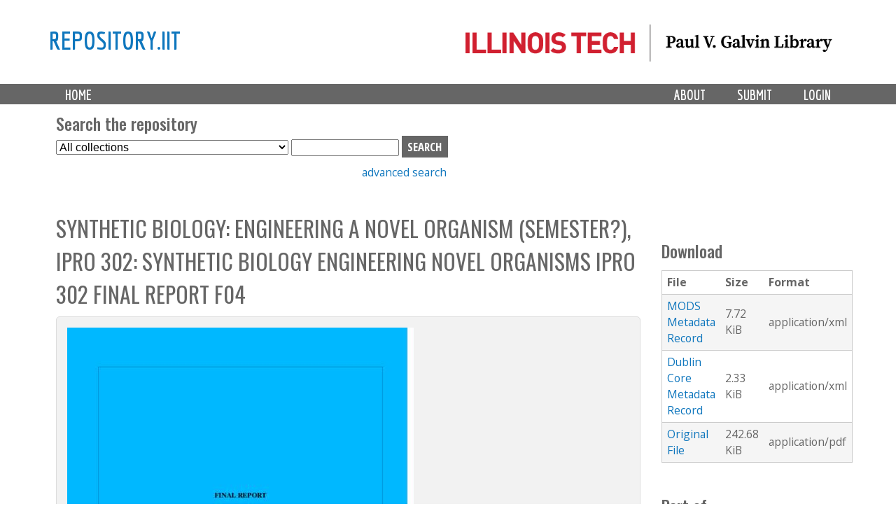

--- FILE ---
content_type: text/css
request_url: https://repository.iit.edu/sites/default/files/adaptivetheme/islandora_iit_files/islandora_iit.responsive.layout.css?szypgy
body_size: 1070
content:
/* Gutters are not currently overridden in theme settings, but may be in theme CSS */

/* smalltouch_landscape one_col_vert */
@media only screen and (min-width:321px) and (max-width:580px) {
.container {width:100%}
.two-sidebars .content-inner,.one-sidebar .content-inner,.region-sidebar-first,.region-sidebar-second {margin-left: 0; margin-right: 0}
.region-sidebar-first {width: 50%}
.region-sidebar-second {width: 50%}
.one-sidebar .sidebar {width: 100%}
.region-sidebar-first,.region-sidebar-second {overflow: hidden; margin-top: 20px; float: left; clear: none}
.region-sidebar-first.block,.region-sidebar-second .block {width: 100%}
.at-panel .region {display:inline;float:left}.two-33-66 > .region,.two-66-33 > .region,.two-50 > .region,.two-brick > .panel-row > .region,.three-inset-right > .inset-wrapper,.three-inset-right > .inset-wrapper > .region,.three-inset-right > .region-three-inset-right-sidebar,.three-inset-left > .inset-wrapper,.three-inset-left > .inset-wrapper > .region,.three-inset-left > .region-three-inset-left-sidebar,.three-50-25-25 > .region,.three-3x33 > .region,.three-25-25-50 > .region,.three-25-50-25 > .region,.four-4x25 > .panel-row > .region,.four-4x25 > .panel-row,.five-5x20 > .panel-row > .region,.five-5x20 > .panel-row,.six-6x16 > .panel-row > .region,.six-6x16 > .panel-row  {float:none;display:block;width:100%;clear:both}
}
/* tablet_portrait one_col_vert */
@media only screen and (min-width:581px) and (max-width:768px) {
.container {width:100%}
.two-sidebars .content-inner,.one-sidebar .content-inner,.region-sidebar-first,.region-sidebar-second {margin-left: 0; margin-right: 0}
.region-sidebar-first {width: 50%}
.region-sidebar-second {width: 50%}
.one-sidebar .sidebar {width: 100%}
.region-sidebar-first,.region-sidebar-second {overflow: hidden; margin-top: 20px; float: left; clear: none}
.region-sidebar-first.block,.region-sidebar-second .block {width: 100%}
.at-panel .region {display:inline;float:left}.two-33-66 > .region-two-33-66-first,.two-66-33 > .region-two-66-33-second {width:33.333333%}.two-33-66 > .region-two-33-66-second,.two-66-33 > .region-two-66-33-first {width:66.666666%}.two-50 > .region,.two-brick > .panel-row > .region,.three-50-25-25 > .region-three-50-25-25-second,.three-50-25-25 .region-three-50-25-25-third,.three-3x33 > .region,.four-4x25 > .panel-row > .region,.five-5x20 > .panel-row > div.region {width:50%}.two-brick > .panel-row {float:none}.three-inset-right > .region-three-inset-right-sidebar,.three-25-25-50 > div.region-three-25-25-50-second,.three-25-50-25 > div.region-three-25-50-25-third {width:25%}.three-inset-right > .inset-wrapper {width:75%;float:left}.three-inset-right > .inset-wrapper > .region,.three-inset-left > .inset-wrapper > .region,.three-50-25-25 > .region-three-50-25-25-first,.three-3x33 > div.region-three-33-first,.three-25-25-50 > .region-three-25-25-50-first,.three-25-50-25 > .region-three-25-50-25-first,.four-4x25 > .panel-row,.five-5x20 > div.panel-row,.five-5x20 > div.panel-row > div.region-five-fifth,.six-6x16 > .panel-row {float:none;display:block;width:100%;clear:both}.three-inset-left > .region-three-inset-left-sidebar {width:25%;float:right}.three-inset-left > .inset-wrapper {width:75%;float:right}.three-25-25-50 > div.region-three-25-25-50-third,.three-25-50-25 > div.region-three-25-50-25-second {width:75%}.six-6x16 > .panel-row > .region {width:50%;float:left}
}
/* tablet_landscape three_col_grail */
@media only screen and (min-width:769px) and (max-width:1024px) {
.container {width:100%}
#content-column,.content-column,div.sidebar {float: left; clear: none}
.two-sidebars .content-inner {margin-left: 20%; margin-right: 20%}
.sidebar-first .content-inner {margin-left: 20%; margin-right: 0}
.sidebar-second .content-inner {margin-right: 20%; margin-left: 0}
.region-sidebar-first {width: 20%; margin-left: -100%}
.region-sidebar-second {width: 20%; margin-left: -20%}
.at-panel .region {display:inline;float:left}.two-33-66 > .region-two-33-66-first,.two-66-33 > .region-two-66-33-second,.three-inset-right > .inset-wrapper > div.region-three-inset-right-inset,.three-inset-left > .inset-wrapper > div.region-three-inset-left-inset,.three-3x33 > .region,.five-5x20 > .row-2 > .region {width:33.333333%}.two-33-66 > .region-two-33-66-second,.two-66-33 > .region-two-66-33-first,.three-inset-right > .inset-wrapper > div.region-three-inset-right-middle,.three-inset-left > .inset-wrapper > div.region-three-inset-left-middle {width:66.666666%}.two-50 > .region,.two-brick > .panel-row > .region,.three-50-25-25 > div.region-three-50-25-25-first,.three-25-25-50 > div.region-three-25-25-50-third,.three-25-50-25 > div.region-three-25-50-25-second,.five-5x20 > .row-1 > .region {width:50%}.two-brick > .panel-row {float:none}.three-inset-right > .region-three-inset-right-sidebar,.three-inset-left > .region-three-inset-left-sidebar,.three-50-25-25 > .region,.three-25-25-50 > .region,.three-25-50-25 > .region {width:25%}.three-inset-right > .inset-wrapper {width:75%;float:left}.three-inset-right > .inset-wrapper > .region,.three-inset-left > .inset-wrapper > .region {width:100%}.three-inset-left > .region-three-inset-left-sidebar,.three-inset-left > .inset-wrapper,.three-inset-left > .inset-wrapper > .region-three-inset-left-middle {float:right}.three-inset-left > .inset-wrapper {width:75%}.four-4x25 > .panel-row > .region,.four-4x25 > .panel-row {width:50%;float:left}.five-5x20 > .row-1 {width:40%}.five-5x20 > .row-2 {width:60%}.five-5x20 > .panel-row {float:left}.six-6x16 > .panel-row {width:33.333333%;float:left}.six-6x16 > .panel-row > .region {float:none;display:block;width:100%;clear:both}
}
/* bigscreen three_col_grail */
@media only screen and (min-width:1025px) {
.container {width:100%;max-width:1140px}
#content-column,.content-column,div.sidebar {float: left; clear: none}
.two-sidebars .content-inner {margin-left: 25%; margin-right: 25%}
.sidebar-first .content-inner {margin-left: 25%; margin-right: 0}
.sidebar-second .content-inner {margin-right: 25%; margin-left: 0}
.region-sidebar-first {width: 25%; margin-left: -100%}
.region-sidebar-second {width: 25%; margin-left: -25%}
.at-panel .region {display:inline;float:left}.two-33-66 > .region-two-33-66-first,.two-66-33 > .region-two-66-33-second,.three-inset-right > .inset-wrapper > div.region-three-inset-right-inset,.three-inset-left > .inset-wrapper > div.region-three-inset-left-inset,.three-3x33 > .region,.five-5x20 > .panel-row > .region {width:33.333333%}.two-33-66 > .region-two-33-66-second,.two-66-33 > .region-two-66-33-first,.three-inset-right > .inset-wrapper > div.region-three-inset-right-middle,.three-inset-left > .inset-wrapper > div.region-three-inset-left-middle {width:66.666666%}.two-50 > .region,.two-brick > .panel-row > .region,.three-50-25-25 > div.region-three-50-25-25-first,.three-25-25-50 > div.region-three-25-25-50-third,.three-25-50-25 > div.region-three-25-50-25-second,.five-5x20 > .row-1 div.region-five-first,.five-5x20 .row-1 div.region-five-second {width:50%}.two-brick > .panel-row {float:none}.three-inset-right > .region-three-inset-right-sidebar,.three-inset-left > .region-three-inset-left-sidebar,.three-50-25-25 > .region,.three-25-25-50 > .region,.three-25-50-25 > .region {width:25%}.three-inset-right > .inset-wrapper {width:75%;float:left}.three-inset-right > .inset-wrapper > .region,.three-inset-left > .inset-wrapper > .region {width:100%}.three-inset-left > .region-three-inset-left-sidebar,.three-inset-left > .inset-wrapper,.three-inset-left > .inset-wrapper > .region-three-inset-left-middle {float:right}.three-inset-left > .inset-wrapper {width:75%}.four-4x25 > .panel-row > .region,.four-4x25 > .panel-row {width:50%;float:left}.five-5x20 > .panel-row,.six-6x16 > .panel-row > .region {float:none;display:block;width:100%;clear:both}.six-6x16 > .panel-row {width:33.333333%;float:left}
}

--- FILE ---
content_type: text/css
request_url: https://repository.iit.edu/sites/all/themes/islandora_iit/css/global.base.css?szypgy
body_size: 9264
content:
@charset "UTF-8";
@import url("https://fonts.googleapis.com/css?family=Economica:700|Open+Sans:400,600,700|Oswald:400,500|Open+Sans+Condensed:300,700");
/* line 10, ../sass/_islandora.scss */
html {
  font-size: 18px;
}

/* line 14, ../sass/_islandora.scss */
body {
  font-family: "Open Sans", sans-serif;
  color: #666666;
  background: #ffff;
}

/* line 27, ../sass/_islandora.scss */
a {
  color: #0E76BD;
}

/* line 31, ../sass/_islandora.scss */
h1,
h2,
h3,
h4,
h5,
h6 {
  font-family: "Oswald", sans-serif;
  font-weight: 500;
}

/* line 42, ../sass/_islandora.scss */
input.form-submit {
  font-family: "Open Sans Condensed", sans-serif;
  font-size: 1.066667em;
  padding: .25em .5em;
  background-color: #666666;
  color: #fff;
  border: none;
  text-transform: uppercase;
  font-weight: bold;
}
/* line 52, ../sass/_islandora.scss */
input.form-submit:hover {
  background-color: #8c8c8c;
}

/* line 58, ../sass/_islandora.scss */
#header {
  padding: 10px 0px;
  background-color: #ffff;
}
/* line 63, ../sass/_islandora.scss */
#header #branding #site-name {
  font-family: "Economica", sans-serif;
  font-size: 2.3125em;
  float: left;
}
/* line 69, ../sass/_islandora.scss */
#header #branding img {
  height: 80px;
  float: right;
}

/* line 78, ../sass/_islandora.scss */
.region-tertiary-content {
  background-color: #BEBEBE;
}

/* line 83, ../sass/_islandora.scss */
#block-system-main-menu {
  font-family: "Economica", sans-serif;
  font-size: 1.250em;
  line-height: 1.250em;
  background-color: #666666;
  padding: 0px;
  margin: 0px;
}
/* line 91, ../sass/_islandora.scss */
#block-system-main-menu ul.primary-menu {
  margin: auto;
}
/* line 94, ../sass/_islandora.scss */
#block-system-main-menu ul.primary-menu li {
  float: right;
}
/* line 98, ../sass/_islandora.scss */
#block-system-main-menu ul.primary-menu li.first {
  float: left;
}
/* line 102, ../sass/_islandora.scss */
#block-system-main-menu ul.primary-menu a {
  color: #fff;
  text-transform: uppercase;
  padding: .2em 1.15em .05em;
}
/* line 107, ../sass/_islandora.scss */
#block-system-main-menu ul.primary-menu a:hover {
  background-color: #777;
  text-decoration: none;
}

/* line 116, ../sass/_islandora.scss */
#block-menu-menu-uasc-menu {
  display: inline-block;
  width: auto;
  float: right;
}

/* line 123, ../sass/_islandora.scss */
#block-menu-menu-collection-management {
  display: inline-block;
  width: auto;
}

/* line 129, ../sass/_islandora.scss */
#block-islandora-solr-simple {
  width: 100%;
  margin: auto auto 1.5em auto;
  min-height: 250px;
  padding-top: 5%;
  background-image: url(/sites/all/themes/islandora_iit/images/018_02_21_IIT_day2-200v2.jpg), linear-gradient(rgba(0, 0, 0, 0.45), rgba(0, 0, 0, 0.45));
  background-position: center 80%;
  background-size: cover;
  text-align: center;
  color: #fff;
}
/* line 141, ../sass/_islandora.scss */
#block-islandora-solr-simple .block-title {
  font-size: 2.5em;
}
/* line 145, ../sass/_islandora.scss */
#block-islandora-solr-simple input {
  text-align: left;
  width: 55%;
  font-size: 1.5em;
  line-height: 2em;
  margin: 1.25em 0 2em 0;
  padding-left: 5px;
}
/* line 154, ../sass/_islandora.scss */
#block-islandora-solr-simple input[type=submit] {
  display: none;
}

/* line 160, ../sass/_islandora.scss */
#block-block-9 {
  text-align: center;
}
/* line 163, ../sass/_islandora.scss */
#block-block-9:after {
  content: "";
  display: block;
  margin: 0 auto;
  width: 50%;
  border-bottom: 1px solid #0E76BD;
}

/* line 173, ../sass/_islandora.scss */
#block-block-8 {
  width: 45%;
  float: right;
}
/* line 177, ../sass/_islandora.scss */
#block-block-8 h1 {
  margin: 0 0 .25rem 0;
}

/* line 184, ../sass/_islandora.scss */
#block-block-2 {
  width: 45%;
  float: left;
}

/* line 189, ../sass/_islandora.scss */
#front-block {
  min-height: 600px;
}
/* line 193, ../sass/_islandora.scss */
#front-block #welcome {
  padding: 1em 0;
  background-color: #0E76BD;
  text-align: center;
  color: #fff;
}
/* line 199, ../sass/_islandora.scss */
#front-block #welcome input {
  text-align: center;
  width: 55%;
  font-size: 1.5em;
  line-height: 2em;
}
/* line 206, ../sass/_islandora.scss */
#front-block #welcome p input {
  display: none;
}

/* line 212, ../sass/_islandora.scss */
h1 {
  font-weight: 300;
  text-transform: uppercase;
  margin: 0 0 .25rem 0;
}

/* line 218, ../sass/_islandora.scss */
#page-title {
  margin: 0 0 .5rem 0;
}

/* line 222, ../sass/_islandora.scss */
table#browse {
  table-layout: fixed;
  max-width: 80%;
  margin: auto;
  border: none;
}
/* line 228, ../sass/_islandora.scss */
table#browse tr#browse-links {
  padding: 0 10%;
  text-align: center;
}
/* line 232, ../sass/_islandora.scss */
table#browse tr#browse-links td.browse-link {
  text-align: left;
  display: inline-block;
  width: auto;
  max-width: 15%;
  font-size: 1.25rem;
  font-family: "Oswald", sans-serif;
  font-weight: 500;
  vertical-align: top;
}

/* line 245, ../sass/_islandora.scss */
#browse-links {
  display: flex;
  justify-content: center;
  max-width: 80%;
  margin: auto;
}
/* line 251, ../sass/_islandora.scss */
#browse-links .browse-link {
  flex-basis: 15%;
  text-align: center;
  font-size: 1.25em;
  font-family: "Oswald", sans-serif;
  font-weight: 500;
  padding: .25em;
  margin-right: .125em;
}

/* line 262, ../sass/_islandora.scss */
#faq-item {
  border-top: 1px dotted #444;
}
/* line 266, ../sass/_islandora.scss */
#faq-item:first-of-type {
  border-top: none;
}
/* line 270, ../sass/_islandora.scss */
#faq-item a {
  color: #333;
  display: block;
  padding: 0.54545454545455em 0.54545454545455em 0.36363636363636em;
  font-size: 23px;
  text-transform: none;
  letter-spacing: normal;
  font-family: 'oswald', sans-serif;
  font-weight: 400;
  border: 0;
  margin: 0;
  line-height: 1.5em;
  background-color: #ffff;
}
/* line 284, ../sass/_islandora.scss */
#faq-item a:first-of-type {
  padding: 0.24545454545455em 0.54545454545455em 0.36363636363636em;
}
/* line 288, ../sass/_islandora.scss */
#faq-item a:hover {
  background-color: #f8f8f8;
}

/* line 296, ../sass/_islandora.scss */
a.btn-lg,
a.btn-block {
  color: white;
  font-family: 'Economica', sans-serif;
  font-size: 23px;
  line-height: 1em;
  text-transform: uppercase;
  text-decoration: none;
  display: block;
  padding: 0.54545454545455em 0.54545454545455em 0.36363636363636em;
  background-color: #0E76BD;
  border-width: 0px;
  width: 100%;
  text-align: left;
}
/* line 311, ../sass/_islandora.scss */
a.btn-lg:hover,
a.btn-block:hover {
  background-color: #289eef;
}

/* line 319, ../sass/_islandora.scss */
.islandora-solr-query-wrap,
.islandora-solr-filter-wrap {
  border: 1px solid #d6d6d6;
  padding: .5em;
}
/* line 324, ../sass/_islandora.scss */
.islandora-solr-query-wrap h3,
.islandora-solr-filter-wrap h3 {
  margin-top: 0px;
}
/* line 328, ../sass/_islandora.scss */
.islandora-solr-query-wrap .islandora-solr-query-list,
.islandora-solr-query-wrap .islandora-solr-filter-list,
.islandora-solr-filter-wrap .islandora-solr-query-list,
.islandora-solr-filter-wrap .islandora-solr-filter-list {
  list-style-type: none;
}
/* line 332, ../sass/_islandora.scss */
.islandora-solr-query-wrap .islandora-solr-query-list a.remove-query,
.islandora-solr-query-wrap .islandora-solr-query-list a.remove-filter,
.islandora-solr-query-wrap .islandora-solr-filter-list a.remove-query,
.islandora-solr-query-wrap .islandora-solr-filter-list a.remove-filter,
.islandora-solr-filter-wrap .islandora-solr-query-list a.remove-query,
.islandora-solr-filter-wrap .islandora-solr-query-list a.remove-filter,
.islandora-solr-filter-wrap .islandora-solr-filter-list a.remove-query,
.islandora-solr-filter-wrap .islandora-solr-filter-list a.remove-filter {
  visibility: hidden;
}
/* line 336, ../sass/_islandora.scss */
.islandora-solr-query-wrap .islandora-solr-query-list a.remove-query::before,
.islandora-solr-query-wrap .islandora-solr-query-list a.remove-filter::before,
.islandora-solr-query-wrap .islandora-solr-filter-list a.remove-query::before,
.islandora-solr-query-wrap .islandora-solr-filter-list a.remove-filter::before,
.islandora-solr-filter-wrap .islandora-solr-query-list a.remove-query::before,
.islandora-solr-filter-wrap .islandora-solr-query-list a.remove-filter::before,
.islandora-solr-filter-wrap .islandora-solr-filter-list a.remove-query::before,
.islandora-solr-filter-wrap .islandora-solr-filter-list a.remove-filter::before {
  font-size: 1em;
  display: inline-block;
  font-style: normal;
  font-variant: normal;
  text-rendering: auto;
  font-family: "Font Awesome 5 Free";
  font-weight: 900;
  content: "\f057";
  visibility: visible;
}

/* line 354, ../sass/_islandora.scss */
#block-islandora-solr-basic-facets .block-title {
  background: #0E76BD;
  color: #fff;
  padding: 0 0 .25em .35em;
  font-size: 1.75em;
}
/* line 361, ../sass/_islandora.scss */
#block-islandora-solr-basic-facets .block-content {
  padding: .5em 0 .51em 0;
}
/* line 364, ../sass/_islandora.scss */
#block-islandora-solr-basic-facets .block-content .islandora-solr-facet-wrapper {
  border: 1px solid #d6d6d6;
  padding: 0 5px;
  margin-bottom: .25em;
}
/* line 369, ../sass/_islandora.scss */
#block-islandora-solr-basic-facets .block-content .islandora-solr-facet-wrapper h3 {
  margin-top: .5em;
}
/* line 373, ../sass/_islandora.scss */
#block-islandora-solr-basic-facets .block-content .islandora-solr-facet-wrapper a.soft-limit {
  font-weight: bold;
}
/* line 377, ../sass/_islandora.scss */
#block-islandora-solr-basic-facets .block-content .islandora-solr-facet-wrapper ul.islandora-solr-facet {
  padding: 0 0 0 0;
}
/* line 378, ../sass/_islandora.scss */
#block-islandora-solr-basic-facets .block-content .islandora-solr-facet-wrapper ul.islandora-solr-facet:nth-last-of-type(2) {
  margin-bottom: 0;
}
/* line 382, ../sass/_islandora.scss */
#block-islandora-solr-basic-facets .block-content .islandora-solr-facet-wrapper ul.islandora-solr-facet + ul.islandora-solr-facet {
  margin-top: 0;
  margin-bottom: 0;
}
/* line 389, ../sass/_islandora.scss */
#block-islandora-solr-basic-facets .block-content .islandora-solr-facet-wrapper ul.islandora-solr-facet li {
  list-style-type: none;
}
/* line 393, ../sass/_islandora.scss */
#block-islandora-solr-basic-facets .block-content .islandora-solr-facet-wrapper ul.islandora-solr-facet .plusminus {
  display: none;
}
/* line 399, ../sass/_islandora.scss */
#block-islandora-solr-basic-facets .block-content .islandora-solr-facet-wrapper a.soft-limit {
  margin-top: 1em;
  display: inline-block;
}

/* line 409, ../sass/_islandora.scss */
.item-list-pager {
  margin: .5em 0 1em 0;
}
/* line 412, ../sass/_islandora.scss */
.item-list-pager ul li.pager-first,
.item-list-pager ul li.pager-next,
.item-list-pager ul li.pager-previous,
.item-list-pager ul li.pager-last {
  background-color: #666666;
  margin: 0 .25em;
  padding: .25em .5em;
}
/* line 420, ../sass/_islandora.scss */
.item-list-pager ul li.pager-first a,
.item-list-pager ul li.pager-next a,
.item-list-pager ul li.pager-previous a,
.item-list-pager ul li.pager-last a {
  color: #fff;
  text-transform: uppercase;
}
/* line 424, ../sass/_islandora.scss */
.item-list-pager ul li.pager-first a:hover,
.item-list-pager ul li.pager-next a:hover,
.item-list-pager ul li.pager-previous a:hover,
.item-list-pager ul li.pager-last a:hover {
  text-decoration: none;
}
/* line 429, ../sass/_islandora.scss */
.item-list-pager ul li.pager-first:hover,
.item-list-pager ul li.pager-next:hover,
.item-list-pager ul li.pager-previous:hover,
.item-list-pager ul li.pager-last:hover {
  background-color: #8c8c8c;
}

/* line 435, ../sass/_islandora.scss */
.islandora-solr-search-result {
  border: 1px solid #d6d6d6;
  padding: .5em;
}
/* line 439, ../sass/_islandora.scss */
.islandora-solr-search-result .solr-fields {
  border: none;
}
/* line 442, ../sass/_islandora.scss */
.islandora-solr-search-result .solr-fields dt,
.islandora-solr-search-result .solr-fields dd {
  border: none;
  padding: 0 0 0 0;
  font-weight: 300;
}
/* line 449, ../sass/_islandora.scss */
.islandora-solr-search-result .solr-fields .solr-label {
  font-weight: 600;
}

/* line 456, ../sass/_islandora.scss */
#block-islandora-collection-search-islandora-collection-search {
  margin-bottom: 10px;
}

/* line 462, ../sass/_islandora.scss */
#block-block-23 p {
  margin-left: 437px;
}

/* line 468, ../sass/_islandora.scss */
.collection-solr #block-islandora-solr-advanced {
  display: none;
}

/* line 474, ../sass/_islandora.scss */
#block-block-10 p {
  padding: .25em .5em;
  color: #BD0E2F;
  font-size: 1em;
  border: 1px solid #BD0E2F;
}

/* line 484, ../sass/_islandora.scss */
.islandora-objects-list dl.islandora-object {
  border: 1px solid #d6d6d6;
  padding: .5em;
  overflow: auto;
}
/* line 489, ../sass/_islandora.scss */
.islandora-objects-list dl.islandora-object dt {
  width: initial;
}
/* line 492, ../sass/_islandora.scss */
.islandora-objects-list dl.islandora-object dt img {
  max-width: 200px;
}

/* line 503, ../sass/_islandora.scss */
.region-sidebar-second {
  padding-top: 2.5em;
}
/* line 506, ../sass/_islandora.scss */
.region-sidebar-second .block-inner {
  margin-left: 20px;
}

/* line 520, ../sass/_islandora.scss */
#block-islandora-blocks-datastreams table {
  width: 100%;
}

/* line 527, ../sass/_islandora.scss */
body.no-sidebars .islandora-large-image-content {
  width: 100%;
  float: left;
}

/* line 537, ../sass/_islandora.scss */
div[class^='islandora'][class*='object'] fieldset,
.ir_citationCModel fieldset,
.islandora-book-metadata fieldset,
.islandora-newspaper-issue-metadata fieldset {
  border: none;
}

/* line 542, ../sass/_islandora.scss */
.fieldset-legend {
  font-family: "Oswald", sans-serif;
  font-weight: 500;
  font-size: 1.5em;
  margin: 0.83em 0;
}

/* line 549, ../sass/_islandora.scss */
fieldset.islandora-metadata {
  margin: 0 0 0 0;
  padding: 0 0 0 0;
}
/* line 553, ../sass/_islandora.scss */
fieldset.islandora-metadata .fieldset-wrapper {
  padding-left: 4em;
}
/* line 556, ../sass/_islandora.scss */
fieldset.islandora-metadata .fieldset-wrapper dt {
  text-align: left;
}
/* line 561, ../sass/_islandora.scss */
fieldset.islandora-metadata .fieldset-wrapper dd p {
  margin: 0 0 0 0;
}

/* line 568, ../sass/_islandora.scss */
.islandora-metadata dt,
.islandora-metadata dd {
  border-top: none;
}

/* line 573, ../sass/_islandora.scss */
#block-islandora-blocks-datastreams {
  padding-top: 0;
}
/* line 576, ../sass/_islandora.scss */
#block-islandora-blocks-datastreams fieldset {
  border: none;
  padding: 0 0 0 0;
  margin: 0 0 0 0;
}

/* line 588, ../sass/_islandora.scss */
a.islandora-pdf-link {
  display: inline-block;
  background: #0E76BD;
  color: #fff;
  margin: .25em 0 0 0;
  font-family: "Open Sans Condensed", sans-serif;
  font-size: 1.066667em;
  padding: .25em .5em;
  border: none;
  text-transform: uppercase;
  font-weight: bold;
  margin-top: .5em;
  margin-left: 0px;
}
/* line 602, ../sass/_islandora.scss */
a.islandora-pdf-link:hover {
  text-decoration: none;
  background-color: #289eef;
}
/* line 607, ../sass/_islandora.scss */
a.islandora-pdf-link::before {
  font-size: 1em;
  display: inline-block;
  font-style: normal;
  font-variant: normal;
  text-rendering: auto;
  font-family: "Font Awesome 5 Free";
  font-weight: 900;
  content: "\f56d";
  visibility: visible;
  margin-right: .4em;
}

/* line 623, ../sass/_islandora.scss */
#etd-notice,
#iit-only-notice,
#tn-notice {
  display: inline-block;
  color: #BD0E2F;
  margin: .25em 0 1em 0;
  font-family: "Open Sans", sans-serif;
  font-size: 1em;
  padding: .25em .5em;
  border: none;
  margin-top: .5em;
  margin-left: 0px;
  border: 1px solid #BD0E2F;
}

/* line 640, ../sass/_islandora.scss */
.islandora-audio-content {
  width: 100%;
}

/* line 646, ../sass/_islandora.scss */
.islandora-binary-object-object img {
  max-height: 300px;
}
/* line 652, ../sass/_islandora.scss */
.islandora-binary-object-object .form-type-item label {
  display: none;
}
/* line 656, ../sass/_islandora.scss */
.islandora-binary-object-object .form-type-item a {
  display: inline-block;
  background: #0E76BD;
  color: #fff;
  margin: .25em 0 0 0;
  font-family: "Open Sans Condensed", sans-serif;
  font-size: 1.066667em;
  padding: .25em .5em;
  border: none;
  text-transform: uppercase;
  font-weight: bold;
  margin-top: .5em;
  margin-left: 0px;
}
/* line 670, ../sass/_islandora.scss */
.islandora-binary-object-object .form-type-item a:hover {
  text-decoration: none;
  background-color: #289eef;
}
/* line 675, ../sass/_islandora.scss */
.islandora-binary-object-object .form-type-item a::before {
  font-size: 1em;
  display: inline-block;
  font-style: normal;
  font-variant: normal;
  text-rendering: auto;
  font-family: "Font Awesome 5 Free", "Open Sans Condensed", sans-serif;
  font-weight: 900;
  content: "\f56d   Download";
  visibility: visible;
  margin-right: .4em;
}

/* line 692, ../sass/_islandora.scss */
#block-islandora-compound-object-compound-navigation {
  display: inline;
}
/* line 695, ../sass/_islandora.scss */
#block-islandora-compound-object-compound-navigation .islandora-compound-prev-next {
  display: inline;
}
/* line 698, ../sass/_islandora.scss */
#block-islandora-compound-object-compound-navigation .islandora-compound-prev-next .islandora-compound-title {
  font-weight: 400;
  font-size: 100%;
}
/* line 703, ../sass/_islandora.scss */
#block-islandora-compound-object-compound-navigation .islandora-compound-prev-next .islandora-compound-thumbs {
  display: inline;
  border-top: none;
}
/* line 707, ../sass/_islandora.scss */
#block-islandora-compound-object-compound-navigation .islandora-compound-prev-next .islandora-compound-thumbs .islandora-compound-thumb {
  max-width: 200px !important;
  border-bottom: none;
}

/* line 720, ../sass/_islandora.scss */
.islandora-newspaper-content ul.links li a {
  font-weight: bold;
}
/* line 724, ../sass/_islandora.scss */
.islandora-newspaper-content ul.links li.first {
  margin-right: 2em;
}
/* line 727, ../sass/_islandora.scss */
.islandora-newspaper-content ul.links li.first a::after {
  content: " ⯆";
}
/* line 733, ../sass/_islandora.scss */
.islandora-newspaper-content ul.links li.last a::after {
  content: " ⯅";
}
/* line 740, ../sass/_islandora.scss */
.islandora-newspaper-content .vertical-tabs-list li.selected strong {
  color: #666666;
}
/* line 746, ../sass/_islandora.scss */
.islandora-newspaper-content .vertical-tabs-pane .collapsible.month.collapsed {
  margin-bottom: 1.5em;
}
/* line 750, ../sass/_islandora.scss */
.islandora-newspaper-content .vertical-tabs-pane .month legend {
  line-height: 1em;
  font-size: .75em;
}
/* line 754, ../sass/_islandora.scss */
.islandora-newspaper-content .vertical-tabs-pane .month legend a {
  font-family: "Open Sans", sans-serif;
  color: #666666;
  font-weight: 700;
}

/* line 763, ../sass/_islandora.scss */
#tn-browse {
  background: #0E76BD;
  display: inline-flex;
  max-width: 100%;
  text-align: center;
  text-transform: uppercase;
  font-family: 'Open Sans Condensed', sans-serif;
  font-size: 1.06667em;
  font-weight: bold;
  padding: .25em .5em;
  margin-top: .4em;
}
/* line 775, ../sass/_islandora.scss */
#tn-browse a {
  color: #fff;
}
/* line 778, ../sass/_islandora.scss */
#tn-browse a:hover {
  text-decoration: none;
}
/* line 783, ../sass/_islandora.scss */
#tn-browse:hover {
  background-color: #289eef;
}

/* line 790, ../sass/_islandora.scss */
.block-islandora-rightsstatements,
.block-islandora-cc-badge {
  margin-top: 1em;
  padding-left: 4em;
}
/* line 795, ../sass/_islandora.scss */
.block-islandora-rightsstatements img,
.block-islandora-cc-badge img {
  max-height: 31px;
}

/* line 803, ../sass/_islandora.scss */
.view-uasc #uasc-header-text {
  display: inline-block;
  float: none;
  margin: 1em 0;
}
/* line 810, ../sass/_islandora.scss */
.view-uasc table {
  border: none;
  table-layout: fixed;
  margin-top: 2em;
}
/* line 815, ../sass/_islandora.scss */
.view-uasc table tr {
  border: none;
}
/* line 818, ../sass/_islandora.scss */
.view-uasc table tr:nth-child(2n + 2) {
  background-color: #fff;
}
/* line 822, ../sass/_islandora.scss */
.view-uasc table tr td {
  vertical-align: top;
}
/* line 826, ../sass/_islandora.scss */
.view-uasc table tr td img {
  max-width: 75%;
}
/* line 830, ../sass/_islandora.scss */
.view-uasc table tr td .views-field-title {
  max-width: 75%;
  margin-bottom: 1em;
}
/* line 839, ../sass/_islandora.scss */
.view-uasc #uasc-browse {
  background: #0E76BD;
  display: inline-flex;
  max-width: 100%;
  text-align: center;
  text-transform: uppercase;
  font-family: 'Open Sans Condensed', sans-serif;
  font-size: 1.06667em;
  font-weight: bold;
  padding: .25em .5em;
  margin-top: .4em;
}
/* line 851, ../sass/_islandora.scss */
.view-uasc #uasc-browse a {
  color: #fff;
}
/* line 854, ../sass/_islandora.scss */
.view-uasc #uasc-browse a:hover {
  text-decoration: none;
}
/* line 859, ../sass/_islandora.scss */
.view-uasc #uasc-browse:hover {
  background-color: #289eef;
}

@media only screen and (max-width: 768px) {
  /* line 868, ../sass/_islandora.scss */
  .obj-col-1 {
    width: 100%;
    float: none;
  }

  /* line 873, ../sass/_islandora.scss */
  .obj-col-2 {
    width: 100%;
    float: none;
  }

  /* line 879, ../sass/_islandora.scss */
  #front-block #browse-links td.browse-link {
    max-width: 100%;
    width: 100%;
  }

  /* line 885, ../sass/_islandora.scss */
  #front-block {
    min-height: 10px;
  }

  /* line 889, ../sass/_islandora.scss */
  #block-block-8 {
    width: 90%;
    margin: auto;
    float: none;
    margin-bottom: 2rem;
  }

  /* line 897, ../sass/_islandora.scss */
  #block-block-2 {
    width: 90%;
    margin-left: auto;
    margin-right: auto;
    float: none;
  }

  /* line 904, ../sass/_islandora.scss */
  a.btn-lg,
  a.btn-block {
    width: 90%;
  }

  /* line 911, ../sass/_islandora.scss */
  #block-block-23 p {
    margin-left: 325px;
  }
}
@media only screen and (max-width: 580px) {
  /* line 921, ../sass/_islandora.scss */
  #header {
    padding: 10px;
    background-color: #ffff;
  }

  /* line 928, ../sass/_islandora.scss */
  #block-system-main-menu ul.primary-menu {
    margin: auto;
  }
  /* line 931, ../sass/_islandora.scss */
  #block-system-main-menu ul.primary-menu li,
  #block-system-main-menu ul.primary-menu li.first {
    float: left;
    width: 50%;
  }
  /* line 937, ../sass/_islandora.scss */
  #block-system-main-menu ul.primary-menu a {
    display: inline-block;
  }

  /* line 944, ../sass/_islandora.scss */
  #block-islandora-solr-simple input {
    font-size: 65%;
  }

  /* line 949, ../sass/_islandora.scss */
  #edit-collection-select {
    margin-bottom: 1em;
    max-width: 95%;
  }

  /* line 955, ../sass/_islandora.scss */
  .item-list-pager {
    font-size: 75%;
  }

  /* line 962, ../sass/_islandora.scss */
  .islandora-solr-search-result .solr-thumb {
    width: 100%;
  }
  /* line 965, ../sass/_islandora.scss */
  .islandora-solr-search-result .solr-thumb img {
    width: initial;
    max-width: 200px;
  }
  /* line 971, ../sass/_islandora.scss */
  .islandora-solr-search-result .islandora-inline-metadata {
    width: 95%;
  }
  /* line 974, ../sass/_islandora.scss */
  .islandora-solr-search-result .islandora-inline-metadata dt {
    width: 95%;
  }
  /* line 978, ../sass/_islandora.scss */
  .islandora-solr-search-result .islandora-inline-metadata dd {
    width: 94%;
    padding-left: 40px;
  }

  /* line 986, ../sass/_islandora.scss */
  fieldset.islandora-metadata .fieldset-wrapper {
    padding-left: 0;
  }
  /* line 989, ../sass/_islandora.scss */
  fieldset.islandora-metadata .fieldset-wrapper dt {
    max-width: 95%;
  }
  /* line 993, ../sass/_islandora.scss */
  fieldset.islandora-metadata .fieldset-wrapper dd {
    width: 94%;
  }

  /* line 1000, ../sass/_islandora.scss */
  .view-uasc table {
    display: block;
  }
  /* line 1003, ../sass/_islandora.scss */
  .view-uasc table tr {
    display: block;
  }
  /* line 1007, ../sass/_islandora.scss */
  .view-uasc table td {
    display: block;
    max-width: 100%;
    width: 100%;
    vertical-align: top;
  }
  /* line 1013, ../sass/_islandora.scss */
  .view-uasc table td img {
    max-width: 100%;
  }
  /* line 1017, ../sass/_islandora.scss */
  .view-uasc table td .views-field-title {
    max-width: 100%;
  }

  /* line 1032, ../sass/_islandora.scss */
  #block-block-23 p {
    margin-left: 0px;
  }
}
@media only screen and (max-width: 320px) {
  /* line 1042, ../sass/_islandora.scss */
  .view-uasc table {
    display: block;
  }
  /* line 1045, ../sass/_islandora.scss */
  .view-uasc table tr {
    display: block;
  }
  /* line 1049, ../sass/_islandora.scss */
  .view-uasc table td {
    max-width: 100%;
    width: 100%;
  }

  /* line 1058, ../sass/_islandora.scss */
  .pager {
    font-size: .75em;
  }

  /* line 1063, ../sass/_islandora.scss */
  #block-islandora-blocks-datastreams {
    padding-top: 0;
  }
  /* line 1067, ../sass/_islandora.scss */
  #block-islandora-blocks-datastreams fieldset table td {
    font-size: .5em;
  }
}
@media only screen and (max-width: 799px) {
  /* line 2, ../sass/_footer.scss */
  .logos {
    display: block;
    clear: both;
    text-align: center;
  }
}
@media only screen and (min-width: 800px) {
  /* line 11, ../sass/_footer.scss */
  .logos {
    float: left;
    margin: 26px 0 0 50px;
  }
}
/* line 17, ../sass/_footer.scss */
#fdlp {
  margin-left: 40px;
}

/* line 21, ../sass/_footer.scss */
#iit-gf-wrapper {
  font-family: 'Open Sans', sans-serif;
  font-size: 16px;
  color: #fff;
  background-color: #666;
  border-top: 4px solid #cc0000;
  min-height: 125px;
}

/* line 30, ../sass/_footer.scss */
#iit-gf-container {
  position: relative;
  overflow: hidden;
}

/* line 35, ../sass/_footer.scss */
#iit-gf-branding {
  display: block;
  width: 300px;
  outline: none;
  color: transparent;
}

/* line 42, ../sass/_footer.scss */
#iit-gf-contact {
  font-size: .875em;
  line-height: 1.285714286em;
}

/* line 47, ../sass/_footer.scss */
#iit-gf-contact div.org {
  font-weight: bold;
}

/* line 51, ../sass/_footer.scss */
#iit-gf-contact abbr {
  border: 0;
}

/* line 55, ../sass/_footer.scss */
#iit-gf-links ul {
  font-size: .75em;
  line-height: 1.5em;
  margin: 0;
  padding: 0;
  list-style: none;
}

/* line 63, ../sass/_footer.scss */
#iit-gf-links a {
  color: #fff;
  outline: none;
}

/* line 68, ../sass/_footer.scss */
#iit-gf-links a:hover {
  text-decoration: underline;
}

/* line 72, ../sass/_footer.scss */
#iit-gf-links a.emergency-info-link {
  color: #e80000;
  font-weight: bold;
}

/* end IIT Global Footer - Global Styles ==================================== */
/* Standard layout */
@media only screen and (min-width: 1025px) {
  /* line 82, ../sass/_footer.scss */
  #iit-gf-branding-wrapper {
    float: left;
    margin: 1.125em 0 1.25em .625em;
  }

  /* line 87, ../sass/_footer.scss */
  #iit-gf-branding {
    float: left;
    margin: .125em 0 0 0;
  }

  /* line 92, ../sass/_footer.scss */
  #iit-gf-contact {
    float: left;
    margin: 0 0 0 1.857em;
  }
}
/* end Standard Layout */
/* Tablet landscape */
@media only screen and (min-width: 800px) and (max-width: 1024px) {
  /* line 103, ../sass/_footer.scss */
  #iit-gf-branding-wrapper {
    float: left;
    margin: 1.125em 0 1.25em .625em;
  }

  /* line 108, ../sass/_footer.scss */
  #iit-gf-branding {
    float: left;
    margin: .125em 0 0 0;
  }

  /* line 113, ../sass/_footer.scss */
  #iit-gf-contact {
    float: left;
    margin: 0 0 0 1.875em;
  }
}
/* end Tablet landscape */
/* Tablet portrait */
@media only screen and (min-width: 600px) and (max-width: 799px) {
  /* line 125, ../sass/_footer.scss */
  #iit-gf-branding-wrapper {
    float: left;
    margin: 1.125em 0 1.25em 0;
    position: relative;
    left: 50%;
  }

  /* line 132, ../sass/_footer.scss */
  #iit-gf-branding {
    float: left;
    margin: .125em 0 0 0;
    position: relative;
    right: 50%;
  }

  /* line 139, ../sass/_footer.scss */
  #iit-gf-contact {
    float: left;
    margin: 0 0 0 1.875em;
    position: relative;
    right: 50%;
  }
}
/* end Tablet portrait */
/* Smartphone landscape */
@media only screen and (min-width: 400px) and (max-width: 599px) {
  /* line 152, ../sass/_footer.scss */
  #iit-gf-branding-wrapper {
    margin: 1.125em 0 1.25em 0;
  }

  /* line 156, ../sass/_footer.scss */
  #iit-gf-branding {
    margin: 0 auto .625em;
  }

  /* line 160, ../sass/_footer.scss */
  #iit-gf-contact {
    text-align: center;
  }
}
/* end Smartphone landscape */
/* Smartphone portrait */
@media only screen and (max-width: 399px) {
  /* line 171, ../sass/_footer.scss */
  #iit-gf-branding-wrapper {
    margin: 1.125em 0 1.25em 0;
  }

  /* line 175, ../sass/_footer.scss */
  #iit-gf-branding {
    margin: 0 auto .625em;
  }

  /* line 179, ../sass/_footer.scss */
  #iit-gf-contact {
    text-align: center;
  }
}
/* end Smartphone portrait */
@media only screen and (max-width: 899px) {
  /* line 187, ../sass/_footer.scss */
  #iit-gf-links {
    clear: both;
    margin: 1.125em 0 1.125em 0;
    overflow: hidden;
  }

  /* line 193, ../sass/_footer.scss */
  #iit-gf-links ul {
    text-align: center;
  }

  /* line 197, ../sass/_footer.scss */
  #iit-gf-links ul li {
    border-left: 1px solid #fff;
    padding: 0 .625em;
    display: inline-block;
  }

  /* line 203, ../sass/_footer.scss */
  #iit-gf-links ul li:first-child {
    border: 0;
  }
}
@media only screen and (min-width: 900px) {
  /* line 210, ../sass/_footer.scss */
  #iit-gf-links {
    float: right;
    margin: 1.125em .625em 1.125em 0;
  }

  /* line 215, ../sass/_footer.scss */
  #iit-gf-links ul li {
    text-align: right;
  }
}
/*
 * @file
 * global.base
 *
 * - normalize with small modifications for Drupal and AT: http://necolas.github.com/normalize.css/
 * - Gutter widths, see $gutter-width in _custom.scss
 * - Default container alignment.
 * - Flexible images and media declarations.
 * - Copies of the SCSS mixins for reference, which includes an improved
 *   element-invisible and focusable styles.
 */
/* =============================================================================
    HTML5 display definitions
   ========================================================================== */
/*
 * Corrects block display not defined in IE6/7/8/9 & FF3
 */
/* line 24, ../sass/global.base.scss */
article,
aside,
details,
figcaption,
figure,
footer,
header,
hgroup,
main,
nav,
section,
summary {
  display: block;
}

/*
 * Corrects inline-block display not defined in IE6/7/8/9 & FF3
 */
/* line 43, ../sass/global.base.scss */
audio,
canvas,
video {
  display: inline-block;
  *display: inline;
  *zoom: 1;
}

/*
 * Prevents modern browsers from displaying 'audio' without controls
 * Remove excess height in iOS5 devices
 */
/* line 56, ../sass/global.base.scss */
audio:not([controls]) {
  display: none;
  height: 0;
}

/*
 * Addresses styling for 'hidden' attribute not present in IE7/8/9, FF3, S4
 * Known issue: no IE6 support
 */
/* line 66, ../sass/global.base.scss */
[hidden] {
  display: none;
}

/* =============================================================================
    Base
   ========================================================================== */
/*
 * If you are using the themes Responsive JS feature (media_queries.js) do not
 * set a font-family on the html element, use body.
 *
 * 1. Corrects text resizing oddly in IE6/7 when body font-size is set using em units
 *    http://clagnut.com/blog/348/#c790
 * 2. Prevents iOS text size adjust after orientation change, without disabling user zoom
 *    www.456bereastreet.com/archive/201012/controlling_text_size_in_safari_for_ios_without_disabling_user_zoom/
 */
/* line 84, ../sass/global.base.scss */
html {
  font-size: 100%;
  -webkit-text-size-adjust: 100%;
  line-height: 1.5;
  height: 100%;
  overflow-y: scroll;
}

/*
 * 1 . Addresses margins handled incorrectly in IE6/7
 */
/* line 96, ../sass/global.base.scss */
body {
  min-height: 100%;
  margin: 0;
  padding: 0;
  -webkit-font-smoothing: antialiased;
  font-smoothing: antialiased;
  text-rendering: optimizeLegibility\9;
  /* Only IE, can mess with Android */
}

/*
 * Addresses font-family inconsistency between 'textarea' and other form elements.
 */
/* line 109, ../sass/global.base.scss */
button,
input,
select,
textarea {
  font-family: sans-serif;
}

/* =============================================================================
    Links
   ========================================================================== */
/*
 * Addresses outline displayed oddly in Chrome
 */
/* line 124, ../sass/global.base.scss */
a:focus {
  outline: thin dotted;
}

/*
 * Improves readability when focused and also mouse hovered in all browsers
 * people.opera.com/patrickl/experiments/keyboard/test
 */
/* line 133, ../sass/global.base.scss */
a:hover,
a:active {
  outline: 0;
}

/* =============================================================================
    Typography
   ========================================================================== */
/*
 * Headings
 *
 * Addresses font sizes and margins set differently in IE6/7
 * Addresses font sizes within 'section' and 'article' in FF4+, Chrome, S5
 */
/* line 150, ../sass/global.base.scss */
h1 {
  font-size: 2em;
  margin: 0.67em 0;
}

/* line 156, ../sass/global.base.scss */
h2 {
  font-size: 1.5em;
  margin: 0.83em 0;
}

/* line 162, ../sass/global.base.scss */
h3 {
  font-size: 1.17em;
  margin: 1em 0;
}

/* line 168, ../sass/global.base.scss */
h4 {
  font-size: 1em;
  margin: 1.33em 0;
}

/* line 174, ../sass/global.base.scss */
h5 {
  font-size: 0.83em;
  margin: 1.67em 0;
}

/* line 180, ../sass/global.base.scss */
h6 {
  font-size: 0.75em;
  margin: 2.33em 0;
}

/*
 * Addresses styling not present in IE7/8/9, S5, Chrome
 */
/* line 189, ../sass/global.base.scss */
abbr[title] {
  border-bottom: 1px dotted;
}

/*
 * Addresses style set to 'bolder' in FF3+, S4/5, Chrome
 */
/* line 197, ../sass/global.base.scss */
b,
strong {
  font-weight: bold;
}

/* line 203, ../sass/global.base.scss */
blockquote {
  margin: 1em 40px;
}

/*
 * Addresses styling not present in S5, Chrome
 */
/* line 211, ../sass/global.base.scss */
dfn {
  font-style: italic;
}

/*
 * Addresses styling not present in IE6/7/8/9
 */
/* line 219, ../sass/global.base.scss */
mark {
  background: #ff0;
  color: #000;
}

/*
 * Addresses margins set differently in IE6/7
 */
/* line 228, ../sass/global.base.scss */
p,
pre {
  margin: 0 0 1.5em;
}

/*
 * Corrects font family set oddly in IE6, S4/5, Chrome
 * en.wikipedia.org/wiki/User:Davidgothberg/Test59
 */
/* line 238, ../sass/global.base.scss */
pre,
code,
kbd,
samp {
  font-family: monospace, serif;
  _font-family: 'courier new', monospace;
  font-size: 1em;
}

/*
 * Improves readability of pre-formatted text in all browsers
 */
/* line 251, ../sass/global.base.scss */
pre {
  white-space: pre;
  white-space: pre-wrap;
  word-wrap: break-word;
}

/*
 * 1. Addresses CSS quotes not supported in IE6/7
 * 2. Addresses quote property not supported in S4
 */
/* line 263, ../sass/global.base.scss */
q {
  quotes: none;
}

/* line 268, ../sass/global.base.scss */
q:before,
q:after {
  content: '';
  content: none;
}

/* line 275, ../sass/global.base.scss */
small {
  font-size: 75%;
}

/*
 * Prevents sub and sup affecting line-height in all browsers
 * gist.github.com/413930
 */
/* line 284, ../sass/global.base.scss */
sub,
sup {
  font-size: 75%;
  line-height: 0;
  position: relative;
  vertical-align: baseline;
}

/* line 293, ../sass/global.base.scss */
sup {
  top: -0.5em;
}

/* line 298, ../sass/global.base.scss */
sub {
  bottom: -0.25em;
}

/* =============================================================================
    Lists
   ========================================================================== */
/*
 * Addresses margins set differently in IE6/7
 */
/* line 310, ../sass/global.base.scss */
dl,
menu,
ol,
ul {
  margin: 1em 0;
}

/* line 318, ../sass/global.base.scss */
dd {
  margin: 0 0 0 40px;
}

/*
 * Addresses paddings set differently in IE6/7
 */
/* line 326, ../sass/global.base.scss */
menu,
ol,
ul {
  padding: 0 0 0 40px;
}

/*
 * Corrects list images handled incorrectly in IE7
 */
/* line 336, ../sass/global.base.scss */
nav ul,
nav ol {
  list-style: none;
  list-style-image: none;
}

/* =============================================================================
    Embedded content
   ========================================================================== */
/*
 * 1. Remove border when inside 'a' element in IE6/7/8/9, FF3
 * 2. Improves image quality when scaled in IE7
 *    code.flickr.com/blog/2008/11/12/on-ui-quality-the-little-things-client-side-image-resizing/
 */
/* line 352, ../sass/global.base.scss */
img {
  /* border: 0; */
  /* Drupal core already does this, uncomment if you need it */
  -ms-interpolation-mode: bicubic;
}

/*
 * Corrects overflow displayed oddly in IE9
 */
/* line 361, ../sass/global.base.scss */
svg:not(:root) {
  overflow: hidden;
}

/* =============================================================================
    Figures
   ========================================================================== */
/*
 * Addresses margin not present in IE6/7/8/9, S5, O11
 */
/* line 373, ../sass/global.base.scss */
figure {
  margin: 0;
}

/* =============================================================================
    Forms
   ========================================================================== */
/*
 * Corrects margin displayed oddly in IE6/7
 */
/* line 385, ../sass/global.base.scss */
form {
  margin: 0;
}

/*
 * Define consistent margin, and padding
 */
/* line 393, ../sass/global.base.scss */
fieldset {
  margin: 0 2px;
  padding: 0.35em 0.625em 0.75em;
}

/*
 * 1. Corrects color not being inherited in IE6/7/8/9
 * 2. Corrects text not wrapping in FF3
 * 3. Corrects alignment displayed oddly in IE6/7
 */
/* line 404, ../sass/global.base.scss */
legend {
  border: 0;
  padding: 0;
  white-space: normal;
  *margin-left: -7px;
}

/*
 * 1. Corrects font size not being inherited in all browsers
 * 2. Addresses margins set differently in IE6/7, FF3+, S5, Chrome
 * 3. Improves appearance and consistency in all browsers
 */
/* line 417, ../sass/global.base.scss */
button,
input,
select,
textarea {
  font-size: 100%;
  margin: 0;
  vertical-align: baseline;
  *vertical-align: middle;
}

/*
 * Addresses FF3/4 setting line-height on 'input' using !important in the UA stylesheet
 */
/* line 431, ../sass/global.base.scss */
button,
input {
  line-height: normal;
}

/*
 * 1. Improves usability and consistency of cursor style between image-type 'input' and others
 * 2. Corrects inability to style clickable 'input' types in iOS
 * 3. Removes inner spacing in IE7 without affecting normal text inputs
 *    Known issue: inner spacing remains in IE6
 */
/* line 443, ../sass/global.base.scss */
button,
input[type="button"],
input[type="reset"],
input[type="submit"] {
  cursor: pointer;
  -webkit-appearance: button;
  *overflow: visible;
}

/*
 * Re-set default cursor for disabled elements
 */
/* line 456, ../sass/global.base.scss */
button[disabled],
input[disabled] {
  cursor: default;
}

/*
 * 1. Addresses box sizing set to content-box in IE8/9
 * 2. Removes excess padding in IE8/9
 * 3. Removes excess padding in IE7
 *    Known issue: excess padding remains in IE6
 */
/* line 468, ../sass/global.base.scss */
input[type="checkbox"],
input[type="radio"] {
  box-sizing: border-box;
  padding: 0;
  *height: 13px;
  *width: 13px;
}

/*
 * 1. Addresses appearance set to searchfield in S5, Chrome
 * 2. Reset box-sizing to border-box.
 */
/* line 481, ../sass/global.base.scss */
input[type="search"] {
  -webkit-appearance: textfield;
  -moz-box-sizing: border-box;
  -webkit-box-sizing: border-box;
  box-sizing: border-box;
  max-width: 100%;
}

/*
 * Removes inner padding and search cancel button in S5, Chrome on OS X
 */
/* line 493, ../sass/global.base.scss */
input[type="search"]::-webkit-search-decoration,
input[type="search"]::-webkit-search-cancel-button {
  -webkit-appearance: none;
}

/*
 * Removes inner padding and border in FF3+
 * www.sitepen.com/blog/2008/05/14/the-devils-in-the-details-fixing-dojos-toolbar-buttons/
 */
/* line 503, ../sass/global.base.scss */
button::-moz-focus-inner,
input::-moz-focus-inner {
  border: 0;
  padding: 0;
}

/*
 * 1. Removes default vertical scrollbar in IE6/7/8/9
 * 2. Improves readability and alignment in all browsers
 */
/* line 514, ../sass/global.base.scss */
textarea {
  overflow: auto;
  vertical-align: top;
}

/* =============================================================================
    Tables
   ========================================================================== */
/*
 * 1. Remove most spacing between table cells
 */
/* line 527, ../sass/global.base.scss */
table {
  border: 1px solid;
  border-spacing: 0;
  border-collapse: collapse;
  font-size: inherit;
  font: 100%;
}

/* =============================================================================
    Gutters
   ========================================================================== */
/*
 * If gutters are set in theme settings they will override these values,
 * see Extensions > Modify Output > Design
 * $gutter-width is set in _base.scss
 */
/* line 545, ../sass/global.base.scss */
#main-content,
.block-inner,
.pane-inner,
.menu-wrapper,
.branding-elements,
.breadcrumb-wrapper,
.attribution,
.at-panel .rounded-corner,
.block-panels-mini > .block-title,
.rendered-by-ds .panel-display .region-inner,
div.messages,
.at-gutter {
  margin-left: 10px;
  margin-right: 10px;
}

/*
 * Panel pages need negative margin equal to the gutter width applied to #content,
 * this is taken care of in theme settings as per above for normal gutters
 */
/* line 565, ../sass/global.base.scss */
#content .panel-display,
#content .panel-flexible {
  margin-left: -10px;
  margin-right: -10px;
}

/* =============================================================================
    Flexible Media and Cross browser improvements
   ========================================================================== */
/*
 * - This can cause issues in table cells where no width is set on the column,
 *   only in some versions of webkit and IE 7/8.
 * - declaring the width attribute on image elements and using max-width causes
 *   the "dissappering images" bug in IE8.
 * - Mapping services such as Google Maps may break also, see below for fixes.
 */
/* line 584, ../sass/global.base.scss */
img {
  height: auto;
  -ms-interpolation-mode: bicubic;
}

/* Ethan Marcotte - http://front.ie/l8rJaA */
/* line 591, ../sass/global.base.scss */
img,
embed,
object,
video {
  max-width: 100%;
}

/* Disable flexiblity for IE8 and below */
/* line 600, ../sass/global.base.scss */
.lt-ie9 img,
.lt-ie9 object,
.lt-ie9 embed,
.lt-ie9 video {
  max-width: none;
}

/* Override max-width 100% for map displays */
/* line 609, ../sass/global.base.scss */
#map img,
.gmap img,
.view-gmap img,
.openlayers-map img,
#getlocations_map_canvas img,
#locationmap_map img,
.geofieldMap img,
.views_horizontal_slider img,
.geolocation-map img,
.geolocation-views-map img {
  max-width: none !important;
}

/* =============================================================================
    Misc helpers, Accessibility classes etc
   ========================================================================== */
/* Prevent overflowing content */
/* line 628, ../sass/global.base.scss */
header[role=banner],
.content-inner,
.nav,
.region-sidebar-first,
.region-sidebar-second,
.region-secondary-content,
.region-tertiary-content,
.region-footer {
  overflow: visible;
  word-wrap: break-word;
}

/**
 * General classes for hiding content. These are all included as SASS mixins.
 * @SEE: sass/_custom.scss
 */
/**
 * Image replacement
 * Kellum Method: http://www.zeldman.com/2012/03/01/replacing-the-9999px-hack-new-image-replacement
 * Additional helpers from http://html5boilerplate.com/docs/css/
 */
/* line 651, ../sass/global.base.scss */
.ir {
  /* Kellum Method */
  display: block !important;
  text-indent: 100%;
  white-space: nowrap;
  overflow: hidden;
  /* Remove the default border from elements like button */
  border: 0;
  /* Crush the text down to take up no space */
  font: 0/0 a;
  /* Remove any text shadows */
  text-shadow: none;
  /* Hide any residual text in Safari 4 and any mobile devices that may need it */
  color: transparent;
  /* Hide the default background color on elements like button */
  background-color: transparent;
}

/* More robust element-invisible and element-focuable classes */
/* line 671, ../sass/global.base.scss */
.element-invisible {
  border: 0;
  clip: rect(1px 1px 1px 1px);
  /* IE6, IE7 */
  clip: rect(1px, 1px, 1px, 1px);
  height: 1px;
  overflow: hidden;
  padding: 0;
  position: absolute;
  width: 1px;
}

/* line 683, ../sass/global.base.scss */
.element-invisible.element-focusable:active,
.element-invisible.element-focusable:focus {
  clip: auto;
  height: auto;
  overflow: visible;
  position: static;
  width: auto;
}

/* Shift content offscreen, can be usefull when you reall need to do this */
/* line 694, ../sass/global.base.scss */
.offscreen {
  position: absolute;
  top: -99999em;
  width: 1px;
  height: 1px;
  overflow: hidden;
  outline: 0;
}

/* Hide content from all users */
/* line 705, ../sass/global.base.scss */
.element-hidden {
  display: none;
}

/*# sourceMappingURL=global.base.css.map */


--- FILE ---
content_type: text/css
request_url: https://repository.iit.edu/sites/all/themes/islandora_iit/css/responsive.smalltouch.landscape.css?szypgy
body_size: 5390
content:
@charset "UTF-8";
@import url("https://fonts.googleapis.com/css?family=Economica:700|Open+Sans:400,600,700|Oswald:400,500|Open+Sans+Condensed:300,700");
/* line 10, ../sass/_islandora.scss */
html {
  font-size: 18px;
}

/* line 14, ../sass/_islandora.scss */
body {
  font-family: "Open Sans", sans-serif;
  color: #666666;
  background: #ffff;
}

/* line 27, ../sass/_islandora.scss */
a {
  color: #0E76BD;
}

/* line 31, ../sass/_islandora.scss */
h1,
h2,
h3,
h4,
h5,
h6 {
  font-family: "Oswald", sans-serif;
  font-weight: 500;
}

/* line 42, ../sass/_islandora.scss */
input.form-submit {
  font-family: "Open Sans Condensed", sans-serif;
  font-size: 1.066667em;
  padding: .25em .5em;
  background-color: #666666;
  color: #fff;
  border: none;
  text-transform: uppercase;
  font-weight: bold;
}
/* line 52, ../sass/_islandora.scss */
input.form-submit:hover {
  background-color: #8c8c8c;
}

/* line 58, ../sass/_islandora.scss */
#header {
  padding: 10px 0px;
  background-color: #ffff;
}
/* line 63, ../sass/_islandora.scss */
#header #branding #site-name {
  font-family: "Economica", sans-serif;
  font-size: 2.3125em;
  float: left;
}
/* line 69, ../sass/_islandora.scss */
#header #branding img {
  height: 80px;
  float: right;
}

/* line 78, ../sass/_islandora.scss */
.region-tertiary-content {
  background-color: #BEBEBE;
}

/* line 83, ../sass/_islandora.scss */
#block-system-main-menu {
  font-family: "Economica", sans-serif;
  font-size: 1.250em;
  line-height: 1.250em;
  background-color: #666666;
  padding: 0px;
  margin: 0px;
}
/* line 91, ../sass/_islandora.scss */
#block-system-main-menu ul.primary-menu {
  margin: auto;
}
/* line 94, ../sass/_islandora.scss */
#block-system-main-menu ul.primary-menu li {
  float: right;
}
/* line 98, ../sass/_islandora.scss */
#block-system-main-menu ul.primary-menu li.first {
  float: left;
}
/* line 102, ../sass/_islandora.scss */
#block-system-main-menu ul.primary-menu a {
  color: #fff;
  text-transform: uppercase;
  padding: .2em 1.15em .05em;
}
/* line 107, ../sass/_islandora.scss */
#block-system-main-menu ul.primary-menu a:hover {
  background-color: #777;
  text-decoration: none;
}

/* line 116, ../sass/_islandora.scss */
#block-menu-menu-uasc-menu {
  display: inline-block;
  width: auto;
  float: right;
}

/* line 123, ../sass/_islandora.scss */
#block-menu-menu-collection-management {
  display: inline-block;
  width: auto;
}

/* line 129, ../sass/_islandora.scss */
#block-islandora-solr-simple {
  width: 100%;
  margin: auto auto 1.5em auto;
  min-height: 250px;
  padding-top: 5%;
  background-image: url(/sites/all/themes/islandora_iit/images/018_02_21_IIT_day2-200v2.jpg), linear-gradient(rgba(0, 0, 0, 0.45), rgba(0, 0, 0, 0.45));
  background-position: center 80%;
  background-size: cover;
  text-align: center;
  color: #fff;
}
/* line 141, ../sass/_islandora.scss */
#block-islandora-solr-simple .block-title {
  font-size: 2.5em;
}
/* line 145, ../sass/_islandora.scss */
#block-islandora-solr-simple input {
  text-align: left;
  width: 55%;
  font-size: 1.5em;
  line-height: 2em;
  margin: 1.25em 0 2em 0;
  padding-left: 5px;
}
/* line 154, ../sass/_islandora.scss */
#block-islandora-solr-simple input[type=submit] {
  display: none;
}

/* line 160, ../sass/_islandora.scss */
#block-block-9 {
  text-align: center;
}
/* line 163, ../sass/_islandora.scss */
#block-block-9:after {
  content: "";
  display: block;
  margin: 0 auto;
  width: 50%;
  border-bottom: 1px solid #0E76BD;
}

/* line 173, ../sass/_islandora.scss */
#block-block-8 {
  width: 45%;
  float: right;
}
/* line 177, ../sass/_islandora.scss */
#block-block-8 h1 {
  margin: 0 0 .25rem 0;
}

/* line 184, ../sass/_islandora.scss */
#block-block-2 {
  width: 45%;
  float: left;
}

/* line 189, ../sass/_islandora.scss */
#front-block {
  min-height: 600px;
}
/* line 193, ../sass/_islandora.scss */
#front-block #welcome {
  padding: 1em 0;
  background-color: #0E76BD;
  text-align: center;
  color: #fff;
}
/* line 199, ../sass/_islandora.scss */
#front-block #welcome input {
  text-align: center;
  width: 55%;
  font-size: 1.5em;
  line-height: 2em;
}
/* line 206, ../sass/_islandora.scss */
#front-block #welcome p input {
  display: none;
}

/* line 212, ../sass/_islandora.scss */
h1 {
  font-weight: 300;
  text-transform: uppercase;
  margin: 0 0 .25rem 0;
}

/* line 218, ../sass/_islandora.scss */
#page-title {
  margin: 0 0 .5rem 0;
}

/* line 222, ../sass/_islandora.scss */
table#browse {
  table-layout: fixed;
  max-width: 80%;
  margin: auto;
  border: none;
}
/* line 228, ../sass/_islandora.scss */
table#browse tr#browse-links {
  padding: 0 10%;
  text-align: center;
}
/* line 232, ../sass/_islandora.scss */
table#browse tr#browse-links td.browse-link {
  text-align: left;
  display: inline-block;
  width: auto;
  max-width: 15%;
  font-size: 1.25rem;
  font-family: "Oswald", sans-serif;
  font-weight: 500;
  vertical-align: top;
}

/* line 245, ../sass/_islandora.scss */
#browse-links {
  display: flex;
  justify-content: center;
  max-width: 80%;
  margin: auto;
}
/* line 251, ../sass/_islandora.scss */
#browse-links .browse-link {
  flex-basis: 15%;
  text-align: center;
  font-size: 1.25em;
  font-family: "Oswald", sans-serif;
  font-weight: 500;
  padding: .25em;
  margin-right: .125em;
}

/* line 262, ../sass/_islandora.scss */
#faq-item {
  border-top: 1px dotted #444;
}
/* line 266, ../sass/_islandora.scss */
#faq-item:first-of-type {
  border-top: none;
}
/* line 270, ../sass/_islandora.scss */
#faq-item a {
  color: #333;
  display: block;
  padding: 0.54545454545455em 0.54545454545455em 0.36363636363636em;
  font-size: 23px;
  text-transform: none;
  letter-spacing: normal;
  font-family: 'oswald', sans-serif;
  font-weight: 400;
  border: 0;
  margin: 0;
  line-height: 1.5em;
  background-color: #ffff;
}
/* line 284, ../sass/_islandora.scss */
#faq-item a:first-of-type {
  padding: 0.24545454545455em 0.54545454545455em 0.36363636363636em;
}
/* line 288, ../sass/_islandora.scss */
#faq-item a:hover {
  background-color: #f8f8f8;
}

/* line 296, ../sass/_islandora.scss */
a.btn-lg,
a.btn-block {
  color: white;
  font-family: 'Economica', sans-serif;
  font-size: 23px;
  line-height: 1em;
  text-transform: uppercase;
  text-decoration: none;
  display: block;
  padding: 0.54545454545455em 0.54545454545455em 0.36363636363636em;
  background-color: #0E76BD;
  border-width: 0px;
  width: 100%;
  text-align: left;
}
/* line 311, ../sass/_islandora.scss */
a.btn-lg:hover,
a.btn-block:hover {
  background-color: #289eef;
}

/* line 319, ../sass/_islandora.scss */
.islandora-solr-query-wrap,
.islandora-solr-filter-wrap {
  border: 1px solid #d6d6d6;
  padding: .5em;
}
/* line 324, ../sass/_islandora.scss */
.islandora-solr-query-wrap h3,
.islandora-solr-filter-wrap h3 {
  margin-top: 0px;
}
/* line 328, ../sass/_islandora.scss */
.islandora-solr-query-wrap .islandora-solr-query-list,
.islandora-solr-query-wrap .islandora-solr-filter-list,
.islandora-solr-filter-wrap .islandora-solr-query-list,
.islandora-solr-filter-wrap .islandora-solr-filter-list {
  list-style-type: none;
}
/* line 332, ../sass/_islandora.scss */
.islandora-solr-query-wrap .islandora-solr-query-list a.remove-query,
.islandora-solr-query-wrap .islandora-solr-query-list a.remove-filter,
.islandora-solr-query-wrap .islandora-solr-filter-list a.remove-query,
.islandora-solr-query-wrap .islandora-solr-filter-list a.remove-filter,
.islandora-solr-filter-wrap .islandora-solr-query-list a.remove-query,
.islandora-solr-filter-wrap .islandora-solr-query-list a.remove-filter,
.islandora-solr-filter-wrap .islandora-solr-filter-list a.remove-query,
.islandora-solr-filter-wrap .islandora-solr-filter-list a.remove-filter {
  visibility: hidden;
}
/* line 336, ../sass/_islandora.scss */
.islandora-solr-query-wrap .islandora-solr-query-list a.remove-query::before,
.islandora-solr-query-wrap .islandora-solr-query-list a.remove-filter::before,
.islandora-solr-query-wrap .islandora-solr-filter-list a.remove-query::before,
.islandora-solr-query-wrap .islandora-solr-filter-list a.remove-filter::before,
.islandora-solr-filter-wrap .islandora-solr-query-list a.remove-query::before,
.islandora-solr-filter-wrap .islandora-solr-query-list a.remove-filter::before,
.islandora-solr-filter-wrap .islandora-solr-filter-list a.remove-query::before,
.islandora-solr-filter-wrap .islandora-solr-filter-list a.remove-filter::before {
  font-size: 1em;
  display: inline-block;
  font-style: normal;
  font-variant: normal;
  text-rendering: auto;
  font-family: "Font Awesome 5 Free";
  font-weight: 900;
  content: "\f057";
  visibility: visible;
}

/* line 354, ../sass/_islandora.scss */
#block-islandora-solr-basic-facets .block-title {
  background: #0E76BD;
  color: #fff;
  padding: 0 0 .25em .35em;
  font-size: 1.75em;
}
/* line 361, ../sass/_islandora.scss */
#block-islandora-solr-basic-facets .block-content {
  padding: .5em 0 .51em 0;
}
/* line 364, ../sass/_islandora.scss */
#block-islandora-solr-basic-facets .block-content .islandora-solr-facet-wrapper {
  border: 1px solid #d6d6d6;
  padding: 0 5px;
  margin-bottom: .25em;
}
/* line 369, ../sass/_islandora.scss */
#block-islandora-solr-basic-facets .block-content .islandora-solr-facet-wrapper h3 {
  margin-top: .5em;
}
/* line 373, ../sass/_islandora.scss */
#block-islandora-solr-basic-facets .block-content .islandora-solr-facet-wrapper a.soft-limit {
  font-weight: bold;
}
/* line 377, ../sass/_islandora.scss */
#block-islandora-solr-basic-facets .block-content .islandora-solr-facet-wrapper ul.islandora-solr-facet {
  padding: 0 0 0 0;
}
/* line 378, ../sass/_islandora.scss */
#block-islandora-solr-basic-facets .block-content .islandora-solr-facet-wrapper ul.islandora-solr-facet:nth-last-of-type(2) {
  margin-bottom: 0;
}
/* line 382, ../sass/_islandora.scss */
#block-islandora-solr-basic-facets .block-content .islandora-solr-facet-wrapper ul.islandora-solr-facet + ul.islandora-solr-facet {
  margin-top: 0;
  margin-bottom: 0;
}
/* line 389, ../sass/_islandora.scss */
#block-islandora-solr-basic-facets .block-content .islandora-solr-facet-wrapper ul.islandora-solr-facet li {
  list-style-type: none;
}
/* line 393, ../sass/_islandora.scss */
#block-islandora-solr-basic-facets .block-content .islandora-solr-facet-wrapper ul.islandora-solr-facet .plusminus {
  display: none;
}
/* line 399, ../sass/_islandora.scss */
#block-islandora-solr-basic-facets .block-content .islandora-solr-facet-wrapper a.soft-limit {
  margin-top: 1em;
  display: inline-block;
}

/* line 409, ../sass/_islandora.scss */
.item-list-pager {
  margin: .5em 0 1em 0;
}
/* line 412, ../sass/_islandora.scss */
.item-list-pager ul li.pager-first,
.item-list-pager ul li.pager-next,
.item-list-pager ul li.pager-previous,
.item-list-pager ul li.pager-last {
  background-color: #666666;
  margin: 0 .25em;
  padding: .25em .5em;
}
/* line 420, ../sass/_islandora.scss */
.item-list-pager ul li.pager-first a,
.item-list-pager ul li.pager-next a,
.item-list-pager ul li.pager-previous a,
.item-list-pager ul li.pager-last a {
  color: #fff;
  text-transform: uppercase;
}
/* line 424, ../sass/_islandora.scss */
.item-list-pager ul li.pager-first a:hover,
.item-list-pager ul li.pager-next a:hover,
.item-list-pager ul li.pager-previous a:hover,
.item-list-pager ul li.pager-last a:hover {
  text-decoration: none;
}
/* line 429, ../sass/_islandora.scss */
.item-list-pager ul li.pager-first:hover,
.item-list-pager ul li.pager-next:hover,
.item-list-pager ul li.pager-previous:hover,
.item-list-pager ul li.pager-last:hover {
  background-color: #8c8c8c;
}

/* line 435, ../sass/_islandora.scss */
.islandora-solr-search-result {
  border: 1px solid #d6d6d6;
  padding: .5em;
}
/* line 439, ../sass/_islandora.scss */
.islandora-solr-search-result .solr-fields {
  border: none;
}
/* line 442, ../sass/_islandora.scss */
.islandora-solr-search-result .solr-fields dt,
.islandora-solr-search-result .solr-fields dd {
  border: none;
  padding: 0 0 0 0;
  font-weight: 300;
}
/* line 449, ../sass/_islandora.scss */
.islandora-solr-search-result .solr-fields .solr-label {
  font-weight: 600;
}

/* line 456, ../sass/_islandora.scss */
#block-islandora-collection-search-islandora-collection-search {
  margin-bottom: 10px;
}

/* line 462, ../sass/_islandora.scss */
#block-block-23 p {
  margin-left: 437px;
}

/* line 468, ../sass/_islandora.scss */
.collection-solr #block-islandora-solr-advanced {
  display: none;
}

/* line 474, ../sass/_islandora.scss */
#block-block-10 p {
  padding: .25em .5em;
  color: #BD0E2F;
  font-size: 1em;
  border: 1px solid #BD0E2F;
}

/* line 484, ../sass/_islandora.scss */
.islandora-objects-list dl.islandora-object {
  border: 1px solid #d6d6d6;
  padding: .5em;
  overflow: auto;
}
/* line 489, ../sass/_islandora.scss */
.islandora-objects-list dl.islandora-object dt {
  width: initial;
}
/* line 492, ../sass/_islandora.scss */
.islandora-objects-list dl.islandora-object dt img {
  max-width: 200px;
}

/* line 503, ../sass/_islandora.scss */
.region-sidebar-second {
  padding-top: 2.5em;
}
/* line 506, ../sass/_islandora.scss */
.region-sidebar-second .block-inner {
  margin-left: 20px;
}

/* line 520, ../sass/_islandora.scss */
#block-islandora-blocks-datastreams table {
  width: 100%;
}

/* line 527, ../sass/_islandora.scss */
body.no-sidebars .islandora-large-image-content {
  width: 100%;
  float: left;
}

/* line 537, ../sass/_islandora.scss */
div[class^='islandora'][class*='object'] fieldset,
.ir_citationCModel fieldset,
.islandora-book-metadata fieldset,
.islandora-newspaper-issue-metadata fieldset {
  border: none;
}

/* line 542, ../sass/_islandora.scss */
.fieldset-legend {
  font-family: "Oswald", sans-serif;
  font-weight: 500;
  font-size: 1.5em;
  margin: 0.83em 0;
}

/* line 549, ../sass/_islandora.scss */
fieldset.islandora-metadata {
  margin: 0 0 0 0;
  padding: 0 0 0 0;
}
/* line 553, ../sass/_islandora.scss */
fieldset.islandora-metadata .fieldset-wrapper {
  padding-left: 4em;
}
/* line 556, ../sass/_islandora.scss */
fieldset.islandora-metadata .fieldset-wrapper dt {
  text-align: left;
}
/* line 561, ../sass/_islandora.scss */
fieldset.islandora-metadata .fieldset-wrapper dd p {
  margin: 0 0 0 0;
}

/* line 568, ../sass/_islandora.scss */
.islandora-metadata dt,
.islandora-metadata dd {
  border-top: none;
}

/* line 573, ../sass/_islandora.scss */
#block-islandora-blocks-datastreams {
  padding-top: 0;
}
/* line 576, ../sass/_islandora.scss */
#block-islandora-blocks-datastreams fieldset {
  border: none;
  padding: 0 0 0 0;
  margin: 0 0 0 0;
}

/* line 588, ../sass/_islandora.scss */
a.islandora-pdf-link {
  display: inline-block;
  background: #0E76BD;
  color: #fff;
  margin: .25em 0 0 0;
  font-family: "Open Sans Condensed", sans-serif;
  font-size: 1.066667em;
  padding: .25em .5em;
  border: none;
  text-transform: uppercase;
  font-weight: bold;
  margin-top: .5em;
  margin-left: 0px;
}
/* line 602, ../sass/_islandora.scss */
a.islandora-pdf-link:hover {
  text-decoration: none;
  background-color: #289eef;
}
/* line 607, ../sass/_islandora.scss */
a.islandora-pdf-link::before {
  font-size: 1em;
  display: inline-block;
  font-style: normal;
  font-variant: normal;
  text-rendering: auto;
  font-family: "Font Awesome 5 Free";
  font-weight: 900;
  content: "\f56d";
  visibility: visible;
  margin-right: .4em;
}

/* line 623, ../sass/_islandora.scss */
#etd-notice,
#iit-only-notice,
#tn-notice {
  display: inline-block;
  color: #BD0E2F;
  margin: .25em 0 1em 0;
  font-family: "Open Sans", sans-serif;
  font-size: 1em;
  padding: .25em .5em;
  border: none;
  margin-top: .5em;
  margin-left: 0px;
  border: 1px solid #BD0E2F;
}

/* line 640, ../sass/_islandora.scss */
.islandora-audio-content {
  width: 100%;
}

/* line 646, ../sass/_islandora.scss */
.islandora-binary-object-object img {
  max-height: 300px;
}
/* line 652, ../sass/_islandora.scss */
.islandora-binary-object-object .form-type-item label {
  display: none;
}
/* line 656, ../sass/_islandora.scss */
.islandora-binary-object-object .form-type-item a {
  display: inline-block;
  background: #0E76BD;
  color: #fff;
  margin: .25em 0 0 0;
  font-family: "Open Sans Condensed", sans-serif;
  font-size: 1.066667em;
  padding: .25em .5em;
  border: none;
  text-transform: uppercase;
  font-weight: bold;
  margin-top: .5em;
  margin-left: 0px;
}
/* line 670, ../sass/_islandora.scss */
.islandora-binary-object-object .form-type-item a:hover {
  text-decoration: none;
  background-color: #289eef;
}
/* line 675, ../sass/_islandora.scss */
.islandora-binary-object-object .form-type-item a::before {
  font-size: 1em;
  display: inline-block;
  font-style: normal;
  font-variant: normal;
  text-rendering: auto;
  font-family: "Font Awesome 5 Free", "Open Sans Condensed", sans-serif;
  font-weight: 900;
  content: "\f56d   Download";
  visibility: visible;
  margin-right: .4em;
}

/* line 692, ../sass/_islandora.scss */
#block-islandora-compound-object-compound-navigation {
  display: inline;
}
/* line 695, ../sass/_islandora.scss */
#block-islandora-compound-object-compound-navigation .islandora-compound-prev-next {
  display: inline;
}
/* line 698, ../sass/_islandora.scss */
#block-islandora-compound-object-compound-navigation .islandora-compound-prev-next .islandora-compound-title {
  font-weight: 400;
  font-size: 100%;
}
/* line 703, ../sass/_islandora.scss */
#block-islandora-compound-object-compound-navigation .islandora-compound-prev-next .islandora-compound-thumbs {
  display: inline;
  border-top: none;
}
/* line 707, ../sass/_islandora.scss */
#block-islandora-compound-object-compound-navigation .islandora-compound-prev-next .islandora-compound-thumbs .islandora-compound-thumb {
  max-width: 200px !important;
  border-bottom: none;
}

/* line 720, ../sass/_islandora.scss */
.islandora-newspaper-content ul.links li a {
  font-weight: bold;
}
/* line 724, ../sass/_islandora.scss */
.islandora-newspaper-content ul.links li.first {
  margin-right: 2em;
}
/* line 727, ../sass/_islandora.scss */
.islandora-newspaper-content ul.links li.first a::after {
  content: " ⯆";
}
/* line 733, ../sass/_islandora.scss */
.islandora-newspaper-content ul.links li.last a::after {
  content: " ⯅";
}
/* line 740, ../sass/_islandora.scss */
.islandora-newspaper-content .vertical-tabs-list li.selected strong {
  color: #666666;
}
/* line 746, ../sass/_islandora.scss */
.islandora-newspaper-content .vertical-tabs-pane .collapsible.month.collapsed {
  margin-bottom: 1.5em;
}
/* line 750, ../sass/_islandora.scss */
.islandora-newspaper-content .vertical-tabs-pane .month legend {
  line-height: 1em;
  font-size: .75em;
}
/* line 754, ../sass/_islandora.scss */
.islandora-newspaper-content .vertical-tabs-pane .month legend a {
  font-family: "Open Sans", sans-serif;
  color: #666666;
  font-weight: 700;
}

/* line 763, ../sass/_islandora.scss */
#tn-browse {
  background: #0E76BD;
  display: inline-flex;
  max-width: 100%;
  text-align: center;
  text-transform: uppercase;
  font-family: 'Open Sans Condensed', sans-serif;
  font-size: 1.06667em;
  font-weight: bold;
  padding: .25em .5em;
  margin-top: .4em;
}
/* line 775, ../sass/_islandora.scss */
#tn-browse a {
  color: #fff;
}
/* line 778, ../sass/_islandora.scss */
#tn-browse a:hover {
  text-decoration: none;
}
/* line 783, ../sass/_islandora.scss */
#tn-browse:hover {
  background-color: #289eef;
}

/* line 790, ../sass/_islandora.scss */
.block-islandora-rightsstatements,
.block-islandora-cc-badge {
  margin-top: 1em;
  padding-left: 4em;
}
/* line 795, ../sass/_islandora.scss */
.block-islandora-rightsstatements img,
.block-islandora-cc-badge img {
  max-height: 31px;
}

/* line 803, ../sass/_islandora.scss */
.view-uasc #uasc-header-text {
  display: inline-block;
  float: none;
  margin: 1em 0;
}
/* line 810, ../sass/_islandora.scss */
.view-uasc table {
  border: none;
  table-layout: fixed;
  margin-top: 2em;
}
/* line 815, ../sass/_islandora.scss */
.view-uasc table tr {
  border: none;
}
/* line 818, ../sass/_islandora.scss */
.view-uasc table tr:nth-child(2n + 2) {
  background-color: #fff;
}
/* line 822, ../sass/_islandora.scss */
.view-uasc table tr td {
  vertical-align: top;
}
/* line 826, ../sass/_islandora.scss */
.view-uasc table tr td img {
  max-width: 75%;
}
/* line 830, ../sass/_islandora.scss */
.view-uasc table tr td .views-field-title {
  max-width: 75%;
  margin-bottom: 1em;
}
/* line 839, ../sass/_islandora.scss */
.view-uasc #uasc-browse {
  background: #0E76BD;
  display: inline-flex;
  max-width: 100%;
  text-align: center;
  text-transform: uppercase;
  font-family: 'Open Sans Condensed', sans-serif;
  font-size: 1.06667em;
  font-weight: bold;
  padding: .25em .5em;
  margin-top: .4em;
}
/* line 851, ../sass/_islandora.scss */
.view-uasc #uasc-browse a {
  color: #fff;
}
/* line 854, ../sass/_islandora.scss */
.view-uasc #uasc-browse a:hover {
  text-decoration: none;
}
/* line 859, ../sass/_islandora.scss */
.view-uasc #uasc-browse:hover {
  background-color: #289eef;
}

@media only screen and (max-width: 768px) {
  /* line 868, ../sass/_islandora.scss */
  .obj-col-1 {
    width: 100%;
    float: none;
  }

  /* line 873, ../sass/_islandora.scss */
  .obj-col-2 {
    width: 100%;
    float: none;
  }

  /* line 879, ../sass/_islandora.scss */
  #front-block #browse-links td.browse-link {
    max-width: 100%;
    width: 100%;
  }

  /* line 885, ../sass/_islandora.scss */
  #front-block {
    min-height: 10px;
  }

  /* line 889, ../sass/_islandora.scss */
  #block-block-8 {
    width: 90%;
    margin: auto;
    float: none;
    margin-bottom: 2rem;
  }

  /* line 897, ../sass/_islandora.scss */
  #block-block-2 {
    width: 90%;
    margin-left: auto;
    margin-right: auto;
    float: none;
  }

  /* line 904, ../sass/_islandora.scss */
  a.btn-lg,
  a.btn-block {
    width: 90%;
  }

  /* line 911, ../sass/_islandora.scss */
  #block-block-23 p {
    margin-left: 325px;
  }
}
@media only screen and (max-width: 580px) {
  /* line 921, ../sass/_islandora.scss */
  #header {
    padding: 10px;
    background-color: #ffff;
  }

  /* line 928, ../sass/_islandora.scss */
  #block-system-main-menu ul.primary-menu {
    margin: auto;
  }
  /* line 931, ../sass/_islandora.scss */
  #block-system-main-menu ul.primary-menu li,
  #block-system-main-menu ul.primary-menu li.first {
    float: left;
    width: 50%;
  }
  /* line 937, ../sass/_islandora.scss */
  #block-system-main-menu ul.primary-menu a {
    display: inline-block;
  }

  /* line 944, ../sass/_islandora.scss */
  #block-islandora-solr-simple input {
    font-size: 65%;
  }

  /* line 949, ../sass/_islandora.scss */
  #edit-collection-select {
    margin-bottom: 1em;
    max-width: 95%;
  }

  /* line 955, ../sass/_islandora.scss */
  .item-list-pager {
    font-size: 75%;
  }

  /* line 962, ../sass/_islandora.scss */
  .islandora-solr-search-result .solr-thumb {
    width: 100%;
  }
  /* line 965, ../sass/_islandora.scss */
  .islandora-solr-search-result .solr-thumb img {
    width: initial;
    max-width: 200px;
  }
  /* line 971, ../sass/_islandora.scss */
  .islandora-solr-search-result .islandora-inline-metadata {
    width: 95%;
  }
  /* line 974, ../sass/_islandora.scss */
  .islandora-solr-search-result .islandora-inline-metadata dt {
    width: 95%;
  }
  /* line 978, ../sass/_islandora.scss */
  .islandora-solr-search-result .islandora-inline-metadata dd {
    width: 94%;
    padding-left: 40px;
  }

  /* line 986, ../sass/_islandora.scss */
  fieldset.islandora-metadata .fieldset-wrapper {
    padding-left: 0;
  }
  /* line 989, ../sass/_islandora.scss */
  fieldset.islandora-metadata .fieldset-wrapper dt {
    max-width: 95%;
  }
  /* line 993, ../sass/_islandora.scss */
  fieldset.islandora-metadata .fieldset-wrapper dd {
    width: 94%;
  }

  /* line 1000, ../sass/_islandora.scss */
  .view-uasc table {
    display: block;
  }
  /* line 1003, ../sass/_islandora.scss */
  .view-uasc table tr {
    display: block;
  }
  /* line 1007, ../sass/_islandora.scss */
  .view-uasc table td {
    display: block;
    max-width: 100%;
    width: 100%;
    vertical-align: top;
  }
  /* line 1013, ../sass/_islandora.scss */
  .view-uasc table td img {
    max-width: 100%;
  }
  /* line 1017, ../sass/_islandora.scss */
  .view-uasc table td .views-field-title {
    max-width: 100%;
  }

  /* line 1032, ../sass/_islandora.scss */
  #block-block-23 p {
    margin-left: 0px;
  }
}
@media only screen and (max-width: 320px) {
  /* line 1042, ../sass/_islandora.scss */
  .view-uasc table {
    display: block;
  }
  /* line 1045, ../sass/_islandora.scss */
  .view-uasc table tr {
    display: block;
  }
  /* line 1049, ../sass/_islandora.scss */
  .view-uasc table td {
    max-width: 100%;
    width: 100%;
  }

  /* line 1058, ../sass/_islandora.scss */
  .pager {
    font-size: .75em;
  }

  /* line 1063, ../sass/_islandora.scss */
  #block-islandora-blocks-datastreams {
    padding-top: 0;
  }
  /* line 1067, ../sass/_islandora.scss */
  #block-islandora-blocks-datastreams fieldset table td {
    font-size: .5em;
  }
}
@media only screen and (max-width: 799px) {
  /* line 2, ../sass/_footer.scss */
  .logos {
    display: block;
    clear: both;
    text-align: center;
  }
}
@media only screen and (min-width: 800px) {
  /* line 11, ../sass/_footer.scss */
  .logos {
    float: left;
    margin: 26px 0 0 50px;
  }
}
/* line 17, ../sass/_footer.scss */
#fdlp {
  margin-left: 40px;
}

/* line 21, ../sass/_footer.scss */
#iit-gf-wrapper {
  font-family: 'Open Sans', sans-serif;
  font-size: 16px;
  color: #fff;
  background-color: #666;
  border-top: 4px solid #cc0000;
  min-height: 125px;
}

/* line 30, ../sass/_footer.scss */
#iit-gf-container {
  position: relative;
  overflow: hidden;
}

/* line 35, ../sass/_footer.scss */
#iit-gf-branding {
  display: block;
  width: 300px;
  outline: none;
  color: transparent;
}

/* line 42, ../sass/_footer.scss */
#iit-gf-contact {
  font-size: .875em;
  line-height: 1.285714286em;
}

/* line 47, ../sass/_footer.scss */
#iit-gf-contact div.org {
  font-weight: bold;
}

/* line 51, ../sass/_footer.scss */
#iit-gf-contact abbr {
  border: 0;
}

/* line 55, ../sass/_footer.scss */
#iit-gf-links ul {
  font-size: .75em;
  line-height: 1.5em;
  margin: 0;
  padding: 0;
  list-style: none;
}

/* line 63, ../sass/_footer.scss */
#iit-gf-links a {
  color: #fff;
  outline: none;
}

/* line 68, ../sass/_footer.scss */
#iit-gf-links a:hover {
  text-decoration: underline;
}

/* line 72, ../sass/_footer.scss */
#iit-gf-links a.emergency-info-link {
  color: #e80000;
  font-weight: bold;
}

/* end IIT Global Footer - Global Styles ==================================== */
/* Standard layout */
@media only screen and (min-width: 1025px) {
  /* line 82, ../sass/_footer.scss */
  #iit-gf-branding-wrapper {
    float: left;
    margin: 1.125em 0 1.25em .625em;
  }

  /* line 87, ../sass/_footer.scss */
  #iit-gf-branding {
    float: left;
    margin: .125em 0 0 0;
  }

  /* line 92, ../sass/_footer.scss */
  #iit-gf-contact {
    float: left;
    margin: 0 0 0 1.857em;
  }
}
/* end Standard Layout */
/* Tablet landscape */
@media only screen and (min-width: 800px) and (max-width: 1024px) {
  /* line 103, ../sass/_footer.scss */
  #iit-gf-branding-wrapper {
    float: left;
    margin: 1.125em 0 1.25em .625em;
  }

  /* line 108, ../sass/_footer.scss */
  #iit-gf-branding {
    float: left;
    margin: .125em 0 0 0;
  }

  /* line 113, ../sass/_footer.scss */
  #iit-gf-contact {
    float: left;
    margin: 0 0 0 1.875em;
  }
}
/* end Tablet landscape */
/* Tablet portrait */
@media only screen and (min-width: 600px) and (max-width: 799px) {
  /* line 125, ../sass/_footer.scss */
  #iit-gf-branding-wrapper {
    float: left;
    margin: 1.125em 0 1.25em 0;
    position: relative;
    left: 50%;
  }

  /* line 132, ../sass/_footer.scss */
  #iit-gf-branding {
    float: left;
    margin: .125em 0 0 0;
    position: relative;
    right: 50%;
  }

  /* line 139, ../sass/_footer.scss */
  #iit-gf-contact {
    float: left;
    margin: 0 0 0 1.875em;
    position: relative;
    right: 50%;
  }
}
/* end Tablet portrait */
/* Smartphone landscape */
@media only screen and (min-width: 400px) and (max-width: 599px) {
  /* line 152, ../sass/_footer.scss */
  #iit-gf-branding-wrapper {
    margin: 1.125em 0 1.25em 0;
  }

  /* line 156, ../sass/_footer.scss */
  #iit-gf-branding {
    margin: 0 auto .625em;
  }

  /* line 160, ../sass/_footer.scss */
  #iit-gf-contact {
    text-align: center;
  }
}
/* end Smartphone landscape */
/* Smartphone portrait */
@media only screen and (max-width: 399px) {
  /* line 171, ../sass/_footer.scss */
  #iit-gf-branding-wrapper {
    margin: 1.125em 0 1.25em 0;
  }

  /* line 175, ../sass/_footer.scss */
  #iit-gf-branding {
    margin: 0 auto .625em;
  }

  /* line 179, ../sass/_footer.scss */
  #iit-gf-contact {
    text-align: center;
  }
}
/* end Smartphone portrait */
@media only screen and (max-width: 899px) {
  /* line 187, ../sass/_footer.scss */
  #iit-gf-links {
    clear: both;
    margin: 1.125em 0 1.125em 0;
    overflow: hidden;
  }

  /* line 193, ../sass/_footer.scss */
  #iit-gf-links ul {
    text-align: center;
  }

  /* line 197, ../sass/_footer.scss */
  #iit-gf-links ul li {
    border-left: 1px solid #fff;
    padding: 0 .625em;
    display: inline-block;
  }

  /* line 203, ../sass/_footer.scss */
  #iit-gf-links ul li:first-child {
    border: 0;
  }
}
@media only screen and (min-width: 900px) {
  /* line 210, ../sass/_footer.scss */
  #iit-gf-links {
    float: right;
    margin: 1.125em .625em 1.125em 0;
  }

  /* line 215, ../sass/_footer.scss */
  #iit-gf-links ul li {
    text-align: right;
  }
}
/*
 *   Important Information about this CSS File
 *
 * - Do not delete or rename this file, if you do not use it leave it blank (delete
 *   everything) and the file will be skipped when you enable Production Mode in
 *   the Global theme settings.
 *
 * - Read the _README file in this directory, it contains useful help and other information.
 */
/* Increase the body font size on small touch devices */
/* line 16, ../sass/responsive.smalltouch.landscape.scss */
body {
  font-size: 100%;
}

/* =============================================================================
 *   Mobile Menu Toggle
 *   See your theme settings extensions for how to enable the menu toggle.
 *   These are example styles for the menu toggle menu, you can use these in the
 *   relevant responsive stylesheets as required. Modify to suit your design.
 * ========================================================================== */
/* line 26, ../sass/responsive.smalltouch.landscape.scss */
.at-mt .at-menu-toggle {
  /* The toggle link */
  /* Menu items */
}
/* line 28, ../sass/responsive.smalltouch.landscape.scss */
.at-mt .at-menu-toggle h2 {
  margin-bottom: 5px;
}
/* line 31, ../sass/responsive.smalltouch.landscape.scss */
.at-mt .at-menu-toggle h2 a {
  background: #eee;
  border: 2px solid #ccc;
  padding: 2px 10px;
}
/* line 39, ../sass/responsive.smalltouch.landscape.scss */
.at-mt .at-menu-toggle ul.menu li a {
  background: #eee;
  border-bottom: 1px solid #fff;
}

/*# sourceMappingURL=responsive.smalltouch.landscape.css.map */
